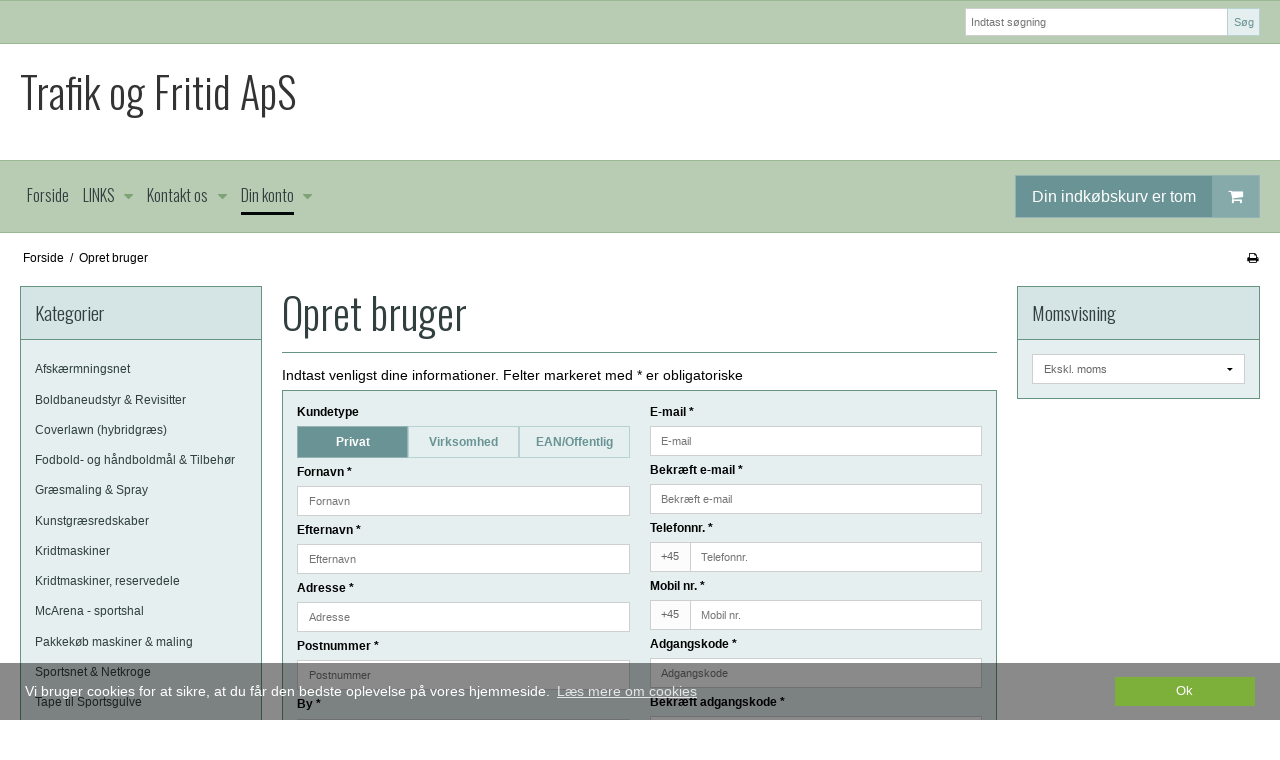

--- FILE ---
content_type: text/html; charset=utf-8
request_url: https://www.google.com/recaptcha/api2/anchor?ar=1&k=6LcBIiMaAAAAAP76TFWSHlO1DZU6n5x_yr4afHes&co=aHR0cHM6Ly90cmFmaWstZnJpdGlkLmRrOjQ0Mw..&hl=en&v=PoyoqOPhxBO7pBk68S4YbpHZ&size=normal&badge=inline&anchor-ms=20000&execute-ms=30000&cb=gql9mk7mh22p
body_size: 49483
content:
<!DOCTYPE HTML><html dir="ltr" lang="en"><head><meta http-equiv="Content-Type" content="text/html; charset=UTF-8">
<meta http-equiv="X-UA-Compatible" content="IE=edge">
<title>reCAPTCHA</title>
<style type="text/css">
/* cyrillic-ext */
@font-face {
  font-family: 'Roboto';
  font-style: normal;
  font-weight: 400;
  font-stretch: 100%;
  src: url(//fonts.gstatic.com/s/roboto/v48/KFO7CnqEu92Fr1ME7kSn66aGLdTylUAMa3GUBHMdazTgWw.woff2) format('woff2');
  unicode-range: U+0460-052F, U+1C80-1C8A, U+20B4, U+2DE0-2DFF, U+A640-A69F, U+FE2E-FE2F;
}
/* cyrillic */
@font-face {
  font-family: 'Roboto';
  font-style: normal;
  font-weight: 400;
  font-stretch: 100%;
  src: url(//fonts.gstatic.com/s/roboto/v48/KFO7CnqEu92Fr1ME7kSn66aGLdTylUAMa3iUBHMdazTgWw.woff2) format('woff2');
  unicode-range: U+0301, U+0400-045F, U+0490-0491, U+04B0-04B1, U+2116;
}
/* greek-ext */
@font-face {
  font-family: 'Roboto';
  font-style: normal;
  font-weight: 400;
  font-stretch: 100%;
  src: url(//fonts.gstatic.com/s/roboto/v48/KFO7CnqEu92Fr1ME7kSn66aGLdTylUAMa3CUBHMdazTgWw.woff2) format('woff2');
  unicode-range: U+1F00-1FFF;
}
/* greek */
@font-face {
  font-family: 'Roboto';
  font-style: normal;
  font-weight: 400;
  font-stretch: 100%;
  src: url(//fonts.gstatic.com/s/roboto/v48/KFO7CnqEu92Fr1ME7kSn66aGLdTylUAMa3-UBHMdazTgWw.woff2) format('woff2');
  unicode-range: U+0370-0377, U+037A-037F, U+0384-038A, U+038C, U+038E-03A1, U+03A3-03FF;
}
/* math */
@font-face {
  font-family: 'Roboto';
  font-style: normal;
  font-weight: 400;
  font-stretch: 100%;
  src: url(//fonts.gstatic.com/s/roboto/v48/KFO7CnqEu92Fr1ME7kSn66aGLdTylUAMawCUBHMdazTgWw.woff2) format('woff2');
  unicode-range: U+0302-0303, U+0305, U+0307-0308, U+0310, U+0312, U+0315, U+031A, U+0326-0327, U+032C, U+032F-0330, U+0332-0333, U+0338, U+033A, U+0346, U+034D, U+0391-03A1, U+03A3-03A9, U+03B1-03C9, U+03D1, U+03D5-03D6, U+03F0-03F1, U+03F4-03F5, U+2016-2017, U+2034-2038, U+203C, U+2040, U+2043, U+2047, U+2050, U+2057, U+205F, U+2070-2071, U+2074-208E, U+2090-209C, U+20D0-20DC, U+20E1, U+20E5-20EF, U+2100-2112, U+2114-2115, U+2117-2121, U+2123-214F, U+2190, U+2192, U+2194-21AE, U+21B0-21E5, U+21F1-21F2, U+21F4-2211, U+2213-2214, U+2216-22FF, U+2308-230B, U+2310, U+2319, U+231C-2321, U+2336-237A, U+237C, U+2395, U+239B-23B7, U+23D0, U+23DC-23E1, U+2474-2475, U+25AF, U+25B3, U+25B7, U+25BD, U+25C1, U+25CA, U+25CC, U+25FB, U+266D-266F, U+27C0-27FF, U+2900-2AFF, U+2B0E-2B11, U+2B30-2B4C, U+2BFE, U+3030, U+FF5B, U+FF5D, U+1D400-1D7FF, U+1EE00-1EEFF;
}
/* symbols */
@font-face {
  font-family: 'Roboto';
  font-style: normal;
  font-weight: 400;
  font-stretch: 100%;
  src: url(//fonts.gstatic.com/s/roboto/v48/KFO7CnqEu92Fr1ME7kSn66aGLdTylUAMaxKUBHMdazTgWw.woff2) format('woff2');
  unicode-range: U+0001-000C, U+000E-001F, U+007F-009F, U+20DD-20E0, U+20E2-20E4, U+2150-218F, U+2190, U+2192, U+2194-2199, U+21AF, U+21E6-21F0, U+21F3, U+2218-2219, U+2299, U+22C4-22C6, U+2300-243F, U+2440-244A, U+2460-24FF, U+25A0-27BF, U+2800-28FF, U+2921-2922, U+2981, U+29BF, U+29EB, U+2B00-2BFF, U+4DC0-4DFF, U+FFF9-FFFB, U+10140-1018E, U+10190-1019C, U+101A0, U+101D0-101FD, U+102E0-102FB, U+10E60-10E7E, U+1D2C0-1D2D3, U+1D2E0-1D37F, U+1F000-1F0FF, U+1F100-1F1AD, U+1F1E6-1F1FF, U+1F30D-1F30F, U+1F315, U+1F31C, U+1F31E, U+1F320-1F32C, U+1F336, U+1F378, U+1F37D, U+1F382, U+1F393-1F39F, U+1F3A7-1F3A8, U+1F3AC-1F3AF, U+1F3C2, U+1F3C4-1F3C6, U+1F3CA-1F3CE, U+1F3D4-1F3E0, U+1F3ED, U+1F3F1-1F3F3, U+1F3F5-1F3F7, U+1F408, U+1F415, U+1F41F, U+1F426, U+1F43F, U+1F441-1F442, U+1F444, U+1F446-1F449, U+1F44C-1F44E, U+1F453, U+1F46A, U+1F47D, U+1F4A3, U+1F4B0, U+1F4B3, U+1F4B9, U+1F4BB, U+1F4BF, U+1F4C8-1F4CB, U+1F4D6, U+1F4DA, U+1F4DF, U+1F4E3-1F4E6, U+1F4EA-1F4ED, U+1F4F7, U+1F4F9-1F4FB, U+1F4FD-1F4FE, U+1F503, U+1F507-1F50B, U+1F50D, U+1F512-1F513, U+1F53E-1F54A, U+1F54F-1F5FA, U+1F610, U+1F650-1F67F, U+1F687, U+1F68D, U+1F691, U+1F694, U+1F698, U+1F6AD, U+1F6B2, U+1F6B9-1F6BA, U+1F6BC, U+1F6C6-1F6CF, U+1F6D3-1F6D7, U+1F6E0-1F6EA, U+1F6F0-1F6F3, U+1F6F7-1F6FC, U+1F700-1F7FF, U+1F800-1F80B, U+1F810-1F847, U+1F850-1F859, U+1F860-1F887, U+1F890-1F8AD, U+1F8B0-1F8BB, U+1F8C0-1F8C1, U+1F900-1F90B, U+1F93B, U+1F946, U+1F984, U+1F996, U+1F9E9, U+1FA00-1FA6F, U+1FA70-1FA7C, U+1FA80-1FA89, U+1FA8F-1FAC6, U+1FACE-1FADC, U+1FADF-1FAE9, U+1FAF0-1FAF8, U+1FB00-1FBFF;
}
/* vietnamese */
@font-face {
  font-family: 'Roboto';
  font-style: normal;
  font-weight: 400;
  font-stretch: 100%;
  src: url(//fonts.gstatic.com/s/roboto/v48/KFO7CnqEu92Fr1ME7kSn66aGLdTylUAMa3OUBHMdazTgWw.woff2) format('woff2');
  unicode-range: U+0102-0103, U+0110-0111, U+0128-0129, U+0168-0169, U+01A0-01A1, U+01AF-01B0, U+0300-0301, U+0303-0304, U+0308-0309, U+0323, U+0329, U+1EA0-1EF9, U+20AB;
}
/* latin-ext */
@font-face {
  font-family: 'Roboto';
  font-style: normal;
  font-weight: 400;
  font-stretch: 100%;
  src: url(//fonts.gstatic.com/s/roboto/v48/KFO7CnqEu92Fr1ME7kSn66aGLdTylUAMa3KUBHMdazTgWw.woff2) format('woff2');
  unicode-range: U+0100-02BA, U+02BD-02C5, U+02C7-02CC, U+02CE-02D7, U+02DD-02FF, U+0304, U+0308, U+0329, U+1D00-1DBF, U+1E00-1E9F, U+1EF2-1EFF, U+2020, U+20A0-20AB, U+20AD-20C0, U+2113, U+2C60-2C7F, U+A720-A7FF;
}
/* latin */
@font-face {
  font-family: 'Roboto';
  font-style: normal;
  font-weight: 400;
  font-stretch: 100%;
  src: url(//fonts.gstatic.com/s/roboto/v48/KFO7CnqEu92Fr1ME7kSn66aGLdTylUAMa3yUBHMdazQ.woff2) format('woff2');
  unicode-range: U+0000-00FF, U+0131, U+0152-0153, U+02BB-02BC, U+02C6, U+02DA, U+02DC, U+0304, U+0308, U+0329, U+2000-206F, U+20AC, U+2122, U+2191, U+2193, U+2212, U+2215, U+FEFF, U+FFFD;
}
/* cyrillic-ext */
@font-face {
  font-family: 'Roboto';
  font-style: normal;
  font-weight: 500;
  font-stretch: 100%;
  src: url(//fonts.gstatic.com/s/roboto/v48/KFO7CnqEu92Fr1ME7kSn66aGLdTylUAMa3GUBHMdazTgWw.woff2) format('woff2');
  unicode-range: U+0460-052F, U+1C80-1C8A, U+20B4, U+2DE0-2DFF, U+A640-A69F, U+FE2E-FE2F;
}
/* cyrillic */
@font-face {
  font-family: 'Roboto';
  font-style: normal;
  font-weight: 500;
  font-stretch: 100%;
  src: url(//fonts.gstatic.com/s/roboto/v48/KFO7CnqEu92Fr1ME7kSn66aGLdTylUAMa3iUBHMdazTgWw.woff2) format('woff2');
  unicode-range: U+0301, U+0400-045F, U+0490-0491, U+04B0-04B1, U+2116;
}
/* greek-ext */
@font-face {
  font-family: 'Roboto';
  font-style: normal;
  font-weight: 500;
  font-stretch: 100%;
  src: url(//fonts.gstatic.com/s/roboto/v48/KFO7CnqEu92Fr1ME7kSn66aGLdTylUAMa3CUBHMdazTgWw.woff2) format('woff2');
  unicode-range: U+1F00-1FFF;
}
/* greek */
@font-face {
  font-family: 'Roboto';
  font-style: normal;
  font-weight: 500;
  font-stretch: 100%;
  src: url(//fonts.gstatic.com/s/roboto/v48/KFO7CnqEu92Fr1ME7kSn66aGLdTylUAMa3-UBHMdazTgWw.woff2) format('woff2');
  unicode-range: U+0370-0377, U+037A-037F, U+0384-038A, U+038C, U+038E-03A1, U+03A3-03FF;
}
/* math */
@font-face {
  font-family: 'Roboto';
  font-style: normal;
  font-weight: 500;
  font-stretch: 100%;
  src: url(//fonts.gstatic.com/s/roboto/v48/KFO7CnqEu92Fr1ME7kSn66aGLdTylUAMawCUBHMdazTgWw.woff2) format('woff2');
  unicode-range: U+0302-0303, U+0305, U+0307-0308, U+0310, U+0312, U+0315, U+031A, U+0326-0327, U+032C, U+032F-0330, U+0332-0333, U+0338, U+033A, U+0346, U+034D, U+0391-03A1, U+03A3-03A9, U+03B1-03C9, U+03D1, U+03D5-03D6, U+03F0-03F1, U+03F4-03F5, U+2016-2017, U+2034-2038, U+203C, U+2040, U+2043, U+2047, U+2050, U+2057, U+205F, U+2070-2071, U+2074-208E, U+2090-209C, U+20D0-20DC, U+20E1, U+20E5-20EF, U+2100-2112, U+2114-2115, U+2117-2121, U+2123-214F, U+2190, U+2192, U+2194-21AE, U+21B0-21E5, U+21F1-21F2, U+21F4-2211, U+2213-2214, U+2216-22FF, U+2308-230B, U+2310, U+2319, U+231C-2321, U+2336-237A, U+237C, U+2395, U+239B-23B7, U+23D0, U+23DC-23E1, U+2474-2475, U+25AF, U+25B3, U+25B7, U+25BD, U+25C1, U+25CA, U+25CC, U+25FB, U+266D-266F, U+27C0-27FF, U+2900-2AFF, U+2B0E-2B11, U+2B30-2B4C, U+2BFE, U+3030, U+FF5B, U+FF5D, U+1D400-1D7FF, U+1EE00-1EEFF;
}
/* symbols */
@font-face {
  font-family: 'Roboto';
  font-style: normal;
  font-weight: 500;
  font-stretch: 100%;
  src: url(//fonts.gstatic.com/s/roboto/v48/KFO7CnqEu92Fr1ME7kSn66aGLdTylUAMaxKUBHMdazTgWw.woff2) format('woff2');
  unicode-range: U+0001-000C, U+000E-001F, U+007F-009F, U+20DD-20E0, U+20E2-20E4, U+2150-218F, U+2190, U+2192, U+2194-2199, U+21AF, U+21E6-21F0, U+21F3, U+2218-2219, U+2299, U+22C4-22C6, U+2300-243F, U+2440-244A, U+2460-24FF, U+25A0-27BF, U+2800-28FF, U+2921-2922, U+2981, U+29BF, U+29EB, U+2B00-2BFF, U+4DC0-4DFF, U+FFF9-FFFB, U+10140-1018E, U+10190-1019C, U+101A0, U+101D0-101FD, U+102E0-102FB, U+10E60-10E7E, U+1D2C0-1D2D3, U+1D2E0-1D37F, U+1F000-1F0FF, U+1F100-1F1AD, U+1F1E6-1F1FF, U+1F30D-1F30F, U+1F315, U+1F31C, U+1F31E, U+1F320-1F32C, U+1F336, U+1F378, U+1F37D, U+1F382, U+1F393-1F39F, U+1F3A7-1F3A8, U+1F3AC-1F3AF, U+1F3C2, U+1F3C4-1F3C6, U+1F3CA-1F3CE, U+1F3D4-1F3E0, U+1F3ED, U+1F3F1-1F3F3, U+1F3F5-1F3F7, U+1F408, U+1F415, U+1F41F, U+1F426, U+1F43F, U+1F441-1F442, U+1F444, U+1F446-1F449, U+1F44C-1F44E, U+1F453, U+1F46A, U+1F47D, U+1F4A3, U+1F4B0, U+1F4B3, U+1F4B9, U+1F4BB, U+1F4BF, U+1F4C8-1F4CB, U+1F4D6, U+1F4DA, U+1F4DF, U+1F4E3-1F4E6, U+1F4EA-1F4ED, U+1F4F7, U+1F4F9-1F4FB, U+1F4FD-1F4FE, U+1F503, U+1F507-1F50B, U+1F50D, U+1F512-1F513, U+1F53E-1F54A, U+1F54F-1F5FA, U+1F610, U+1F650-1F67F, U+1F687, U+1F68D, U+1F691, U+1F694, U+1F698, U+1F6AD, U+1F6B2, U+1F6B9-1F6BA, U+1F6BC, U+1F6C6-1F6CF, U+1F6D3-1F6D7, U+1F6E0-1F6EA, U+1F6F0-1F6F3, U+1F6F7-1F6FC, U+1F700-1F7FF, U+1F800-1F80B, U+1F810-1F847, U+1F850-1F859, U+1F860-1F887, U+1F890-1F8AD, U+1F8B0-1F8BB, U+1F8C0-1F8C1, U+1F900-1F90B, U+1F93B, U+1F946, U+1F984, U+1F996, U+1F9E9, U+1FA00-1FA6F, U+1FA70-1FA7C, U+1FA80-1FA89, U+1FA8F-1FAC6, U+1FACE-1FADC, U+1FADF-1FAE9, U+1FAF0-1FAF8, U+1FB00-1FBFF;
}
/* vietnamese */
@font-face {
  font-family: 'Roboto';
  font-style: normal;
  font-weight: 500;
  font-stretch: 100%;
  src: url(//fonts.gstatic.com/s/roboto/v48/KFO7CnqEu92Fr1ME7kSn66aGLdTylUAMa3OUBHMdazTgWw.woff2) format('woff2');
  unicode-range: U+0102-0103, U+0110-0111, U+0128-0129, U+0168-0169, U+01A0-01A1, U+01AF-01B0, U+0300-0301, U+0303-0304, U+0308-0309, U+0323, U+0329, U+1EA0-1EF9, U+20AB;
}
/* latin-ext */
@font-face {
  font-family: 'Roboto';
  font-style: normal;
  font-weight: 500;
  font-stretch: 100%;
  src: url(//fonts.gstatic.com/s/roboto/v48/KFO7CnqEu92Fr1ME7kSn66aGLdTylUAMa3KUBHMdazTgWw.woff2) format('woff2');
  unicode-range: U+0100-02BA, U+02BD-02C5, U+02C7-02CC, U+02CE-02D7, U+02DD-02FF, U+0304, U+0308, U+0329, U+1D00-1DBF, U+1E00-1E9F, U+1EF2-1EFF, U+2020, U+20A0-20AB, U+20AD-20C0, U+2113, U+2C60-2C7F, U+A720-A7FF;
}
/* latin */
@font-face {
  font-family: 'Roboto';
  font-style: normal;
  font-weight: 500;
  font-stretch: 100%;
  src: url(//fonts.gstatic.com/s/roboto/v48/KFO7CnqEu92Fr1ME7kSn66aGLdTylUAMa3yUBHMdazQ.woff2) format('woff2');
  unicode-range: U+0000-00FF, U+0131, U+0152-0153, U+02BB-02BC, U+02C6, U+02DA, U+02DC, U+0304, U+0308, U+0329, U+2000-206F, U+20AC, U+2122, U+2191, U+2193, U+2212, U+2215, U+FEFF, U+FFFD;
}
/* cyrillic-ext */
@font-face {
  font-family: 'Roboto';
  font-style: normal;
  font-weight: 900;
  font-stretch: 100%;
  src: url(//fonts.gstatic.com/s/roboto/v48/KFO7CnqEu92Fr1ME7kSn66aGLdTylUAMa3GUBHMdazTgWw.woff2) format('woff2');
  unicode-range: U+0460-052F, U+1C80-1C8A, U+20B4, U+2DE0-2DFF, U+A640-A69F, U+FE2E-FE2F;
}
/* cyrillic */
@font-face {
  font-family: 'Roboto';
  font-style: normal;
  font-weight: 900;
  font-stretch: 100%;
  src: url(//fonts.gstatic.com/s/roboto/v48/KFO7CnqEu92Fr1ME7kSn66aGLdTylUAMa3iUBHMdazTgWw.woff2) format('woff2');
  unicode-range: U+0301, U+0400-045F, U+0490-0491, U+04B0-04B1, U+2116;
}
/* greek-ext */
@font-face {
  font-family: 'Roboto';
  font-style: normal;
  font-weight: 900;
  font-stretch: 100%;
  src: url(//fonts.gstatic.com/s/roboto/v48/KFO7CnqEu92Fr1ME7kSn66aGLdTylUAMa3CUBHMdazTgWw.woff2) format('woff2');
  unicode-range: U+1F00-1FFF;
}
/* greek */
@font-face {
  font-family: 'Roboto';
  font-style: normal;
  font-weight: 900;
  font-stretch: 100%;
  src: url(//fonts.gstatic.com/s/roboto/v48/KFO7CnqEu92Fr1ME7kSn66aGLdTylUAMa3-UBHMdazTgWw.woff2) format('woff2');
  unicode-range: U+0370-0377, U+037A-037F, U+0384-038A, U+038C, U+038E-03A1, U+03A3-03FF;
}
/* math */
@font-face {
  font-family: 'Roboto';
  font-style: normal;
  font-weight: 900;
  font-stretch: 100%;
  src: url(//fonts.gstatic.com/s/roboto/v48/KFO7CnqEu92Fr1ME7kSn66aGLdTylUAMawCUBHMdazTgWw.woff2) format('woff2');
  unicode-range: U+0302-0303, U+0305, U+0307-0308, U+0310, U+0312, U+0315, U+031A, U+0326-0327, U+032C, U+032F-0330, U+0332-0333, U+0338, U+033A, U+0346, U+034D, U+0391-03A1, U+03A3-03A9, U+03B1-03C9, U+03D1, U+03D5-03D6, U+03F0-03F1, U+03F4-03F5, U+2016-2017, U+2034-2038, U+203C, U+2040, U+2043, U+2047, U+2050, U+2057, U+205F, U+2070-2071, U+2074-208E, U+2090-209C, U+20D0-20DC, U+20E1, U+20E5-20EF, U+2100-2112, U+2114-2115, U+2117-2121, U+2123-214F, U+2190, U+2192, U+2194-21AE, U+21B0-21E5, U+21F1-21F2, U+21F4-2211, U+2213-2214, U+2216-22FF, U+2308-230B, U+2310, U+2319, U+231C-2321, U+2336-237A, U+237C, U+2395, U+239B-23B7, U+23D0, U+23DC-23E1, U+2474-2475, U+25AF, U+25B3, U+25B7, U+25BD, U+25C1, U+25CA, U+25CC, U+25FB, U+266D-266F, U+27C0-27FF, U+2900-2AFF, U+2B0E-2B11, U+2B30-2B4C, U+2BFE, U+3030, U+FF5B, U+FF5D, U+1D400-1D7FF, U+1EE00-1EEFF;
}
/* symbols */
@font-face {
  font-family: 'Roboto';
  font-style: normal;
  font-weight: 900;
  font-stretch: 100%;
  src: url(//fonts.gstatic.com/s/roboto/v48/KFO7CnqEu92Fr1ME7kSn66aGLdTylUAMaxKUBHMdazTgWw.woff2) format('woff2');
  unicode-range: U+0001-000C, U+000E-001F, U+007F-009F, U+20DD-20E0, U+20E2-20E4, U+2150-218F, U+2190, U+2192, U+2194-2199, U+21AF, U+21E6-21F0, U+21F3, U+2218-2219, U+2299, U+22C4-22C6, U+2300-243F, U+2440-244A, U+2460-24FF, U+25A0-27BF, U+2800-28FF, U+2921-2922, U+2981, U+29BF, U+29EB, U+2B00-2BFF, U+4DC0-4DFF, U+FFF9-FFFB, U+10140-1018E, U+10190-1019C, U+101A0, U+101D0-101FD, U+102E0-102FB, U+10E60-10E7E, U+1D2C0-1D2D3, U+1D2E0-1D37F, U+1F000-1F0FF, U+1F100-1F1AD, U+1F1E6-1F1FF, U+1F30D-1F30F, U+1F315, U+1F31C, U+1F31E, U+1F320-1F32C, U+1F336, U+1F378, U+1F37D, U+1F382, U+1F393-1F39F, U+1F3A7-1F3A8, U+1F3AC-1F3AF, U+1F3C2, U+1F3C4-1F3C6, U+1F3CA-1F3CE, U+1F3D4-1F3E0, U+1F3ED, U+1F3F1-1F3F3, U+1F3F5-1F3F7, U+1F408, U+1F415, U+1F41F, U+1F426, U+1F43F, U+1F441-1F442, U+1F444, U+1F446-1F449, U+1F44C-1F44E, U+1F453, U+1F46A, U+1F47D, U+1F4A3, U+1F4B0, U+1F4B3, U+1F4B9, U+1F4BB, U+1F4BF, U+1F4C8-1F4CB, U+1F4D6, U+1F4DA, U+1F4DF, U+1F4E3-1F4E6, U+1F4EA-1F4ED, U+1F4F7, U+1F4F9-1F4FB, U+1F4FD-1F4FE, U+1F503, U+1F507-1F50B, U+1F50D, U+1F512-1F513, U+1F53E-1F54A, U+1F54F-1F5FA, U+1F610, U+1F650-1F67F, U+1F687, U+1F68D, U+1F691, U+1F694, U+1F698, U+1F6AD, U+1F6B2, U+1F6B9-1F6BA, U+1F6BC, U+1F6C6-1F6CF, U+1F6D3-1F6D7, U+1F6E0-1F6EA, U+1F6F0-1F6F3, U+1F6F7-1F6FC, U+1F700-1F7FF, U+1F800-1F80B, U+1F810-1F847, U+1F850-1F859, U+1F860-1F887, U+1F890-1F8AD, U+1F8B0-1F8BB, U+1F8C0-1F8C1, U+1F900-1F90B, U+1F93B, U+1F946, U+1F984, U+1F996, U+1F9E9, U+1FA00-1FA6F, U+1FA70-1FA7C, U+1FA80-1FA89, U+1FA8F-1FAC6, U+1FACE-1FADC, U+1FADF-1FAE9, U+1FAF0-1FAF8, U+1FB00-1FBFF;
}
/* vietnamese */
@font-face {
  font-family: 'Roboto';
  font-style: normal;
  font-weight: 900;
  font-stretch: 100%;
  src: url(//fonts.gstatic.com/s/roboto/v48/KFO7CnqEu92Fr1ME7kSn66aGLdTylUAMa3OUBHMdazTgWw.woff2) format('woff2');
  unicode-range: U+0102-0103, U+0110-0111, U+0128-0129, U+0168-0169, U+01A0-01A1, U+01AF-01B0, U+0300-0301, U+0303-0304, U+0308-0309, U+0323, U+0329, U+1EA0-1EF9, U+20AB;
}
/* latin-ext */
@font-face {
  font-family: 'Roboto';
  font-style: normal;
  font-weight: 900;
  font-stretch: 100%;
  src: url(//fonts.gstatic.com/s/roboto/v48/KFO7CnqEu92Fr1ME7kSn66aGLdTylUAMa3KUBHMdazTgWw.woff2) format('woff2');
  unicode-range: U+0100-02BA, U+02BD-02C5, U+02C7-02CC, U+02CE-02D7, U+02DD-02FF, U+0304, U+0308, U+0329, U+1D00-1DBF, U+1E00-1E9F, U+1EF2-1EFF, U+2020, U+20A0-20AB, U+20AD-20C0, U+2113, U+2C60-2C7F, U+A720-A7FF;
}
/* latin */
@font-face {
  font-family: 'Roboto';
  font-style: normal;
  font-weight: 900;
  font-stretch: 100%;
  src: url(//fonts.gstatic.com/s/roboto/v48/KFO7CnqEu92Fr1ME7kSn66aGLdTylUAMa3yUBHMdazQ.woff2) format('woff2');
  unicode-range: U+0000-00FF, U+0131, U+0152-0153, U+02BB-02BC, U+02C6, U+02DA, U+02DC, U+0304, U+0308, U+0329, U+2000-206F, U+20AC, U+2122, U+2191, U+2193, U+2212, U+2215, U+FEFF, U+FFFD;
}

</style>
<link rel="stylesheet" type="text/css" href="https://www.gstatic.com/recaptcha/releases/PoyoqOPhxBO7pBk68S4YbpHZ/styles__ltr.css">
<script nonce="0v4DTEFmvecSeSz4mQwcRQ" type="text/javascript">window['__recaptcha_api'] = 'https://www.google.com/recaptcha/api2/';</script>
<script type="text/javascript" src="https://www.gstatic.com/recaptcha/releases/PoyoqOPhxBO7pBk68S4YbpHZ/recaptcha__en.js" nonce="0v4DTEFmvecSeSz4mQwcRQ">
      
    </script></head>
<body><div id="rc-anchor-alert" class="rc-anchor-alert"></div>
<input type="hidden" id="recaptcha-token" value="[base64]">
<script type="text/javascript" nonce="0v4DTEFmvecSeSz4mQwcRQ">
      recaptcha.anchor.Main.init("[\x22ainput\x22,[\x22bgdata\x22,\x22\x22,\[base64]/[base64]/[base64]/bmV3IHJbeF0oY1swXSk6RT09Mj9uZXcgclt4XShjWzBdLGNbMV0pOkU9PTM/bmV3IHJbeF0oY1swXSxjWzFdLGNbMl0pOkU9PTQ/[base64]/[base64]/[base64]/[base64]/[base64]/[base64]/[base64]/[base64]\x22,\[base64]\\u003d\x22,\x22esK1wqx6w5PCsX/CpMKTScKGY8O7woofJcOAw75DwpbDjMOUbWMcW8K+w5lBdMK9eEHDjcOjwrhjY8OHw4nCpiTCtgkwwoE0wqdHX8KYfMKwKxXDlXxyacKswrLDgcKBw6PDnMKUw4fDjxHClnjCjsKAwp/CgcKPw5PCpTbDlcKRBcKfZnfDrcOqwqPDi8O9w6/Cj8O7wokXY8K2wrdnQysSwrQhwq4TFcKqwoPDp1/Dn8K0w4jCj8OaLE9WwoMgwr/CrMKjwpwjCcKwOV7DscO3wpzCgMOfwoLCtiPDgwjCi8Oew5LDpMOywoUawqVjLsOPwpcowoxMS8Ohwq4OUMKpw4VZZMK7woF+w6hZw4/CjArDlgTCo2XChMOLKcKUw4FWwqzDvcOFI8OcCg0JFcK5ZDppfcOvEsKORsO6GcOCwpPDk2/DhsKGw6vCvDLDqB5majPCsSsKw7lZw5Inwo3CvxLDtR3DmsK9D8Okwplewr7DvsKFw53Dv2pPfsKvMcKHw7DCpsOxGTV2KVHCpW4AwrfDgHlcw7bCp1TCsHdBw4M/[base64]/wqohRFbCvcOHaBl7wrjDgMKpw5gqw4PCvi0lw6ImwrdkUl3DlAg6w7LDhMO/KcKew5BMHzdwMjnDscKDHnLClsOvEGd3wqTCo3Niw5XDisOrV8OLw5HCpsO0TGkiKMO3wrI/dcOVZnk3J8OMw4vCt8Ofw6XCiMKcLcKSwrgCAcKywrLChArDpcOwcHfDizMlwrtwwp7CosO+wqxCU3vDu8OjGAx+D1Z9wpLDtU1zw5XCocKHSsOPMHJpw4AXGcKhw7nCssOCwq/CqcOrf0R1JAZdK1kiwqbDuHpoYMOcwqMpwplvNcK3DsKxNsKzw6DDvsKfE8OrwpfCgsK+w74ew4Utw7Q4cMK5fjNWwoLDkMOGwpTCn8OYwovDgmPCvX/DlcOhwqFIwpzCu8KDQMKpwpZnXcOQw4DCohMCKsK8wqonw48fwpfDh8Khwr9uK8KbTsK2wqfDvTvCmlrDlWRwZyU8F1LCsMKMEMOIBXpAEHTDlCNDJD0Rw4QTY1nDohAOLiLCuDF7wqFgwppwA8Oif8OawqvDo8OpScK1w70jGg8necKfwoHDoMOywqhjw6M/w5zDicK5W8OqwqsoVcKowpI7w63CqsOmw5NcDMKVEcOjd8Ouw4xBw7pUw5FFw6TCuSsLw6fCm8K5w69VFMK4MC/CicKCTy/[base64]/woxLw57Di8K0LlV2QSFpAsK5w6vDmU4aw4ElTX7Dl8O3ScOTNsKhWi9RwrXDrxh2w6vChxjDrMOow5kpacO+w6ZRe8KURMK9w6Qhw6HDosKFZifCjMKHw6jDtcOlwp7Ck8Kvcxs/w5oMWG/DgMOrwqPDosK8wpnCi8Otwr/CrRvDsnBjworDlsKJMTJ8UwjDgQ5BwojCmMOXwqDDs2/[base64]/DoCjCiiQhCcOPwoFddMKJC8KjajZwAlhkw43DjcKEbU46f8K/[base64]/w7VBAsO/wqDDpRwYw4AresK/[base64]/[base64]/DgcOaOi1nwr3Ci2/ChRLDhkzCuRpuZcONMsKPwps/w4DDjjJqwqrCssKow7PCvgPCjCdiHijCtMOWw7giPWNCI8ODw6bDuBHCljB9WV/Dt8KKw77Ch8OTXsO0w4zCnw4hw6QbY2UefifClcOKYMKyw41Xw6/DjCPCgH3Dj2RSfsK+a1wOSAdTe8KTF8O8w7jDpAvChsKNw4BtwqPDsArCjcOxd8OPL8OOCTZoanoZw5Rob1rChMKaVywUw7rDrHBjRMO9WWHDghDDtkcAOcOLHTPDhsOCw5zCuCoJwo3DpVJ0AcOkAmYLY3LCocO9wrhrdzbCjMKrwoHCvcKHwqUpwrXDmsKCw6/Di0zCscKTw47DqGnCs8Oxw7TCoMOFJkvCssKBU8OFw5NuGcOgX8O2LMKPF34nwos4fcO/[base64]/wo1NPkbCiMO8w59qWxVrMcOCwpk4U8KNcMKmwpxnw5pAOwTCgU1BwqfCqsK0EWMgw6Mxwo4wU8Kfw7bCmm3DusOlecO4wozChRdycxLDg8Owwq3Cgm/DiEkJw5ZRPULCgcOCwqMjQcO3cMK2AEVow47DmUYjw49QZG7DtsO7AWVGwo8Kw5/DosOqw6ArwpzClMOlc8Kkw4goblhxEiBlY8OHIMOhwohEwrVaw7ZIOcOcYixMJzgfw4LDkTXDs8K9Cw4bd0IUw4HDvXJAYnBnB0rDrHzChAcHY3kswqrDjlDCpmwben5XRV8vOsKww5UwZFPCscKzwo86woEGasOwBsKuEjFIAsOVwqdfwp0Nw6/CrcOPYMOnFXnDgMOoKMK/w6DCjDpRw57DqmvCuDvCkcOIw6fDtcOjwqcmw6MZDgg/wqUiexlJwpPDvMOIEMKIw5TCs8K+wp0GHMKYSTF6wqUefsOEw58vw6N4UcKCw69Fw6APwr3Cl8OCWhPDvirClcOOw4vCt3N6AsOxw7DDtSNLL3XDv0lJw7EaKMO1w6ZAfl/DnMKsfAgxwpNyRsKOw5DDqcKUXMK4aMOqwqDCo8OkFlRDwqYtPcKjesOfw7fDjS3CmMK7w4HDrSFPLMKZCAvCuSUrw79MUVpdwp3CiX9vw5PCn8OQw6AwQMK8wo/DnMKeRcKWwqrDtcOmw6vCmhbDrSFTRkvCscKiVBkvwqXDp8OLw6x3wrnDrsKTw7bCiWcTYkMBwo0CwrTCuwQOw7A2w6kiw5bDg8KpWsKseMK8w4zCs8KWwp3CpWdiw7fChcO+eQAeFcKjORzDlQ/CjSzChsKkDcKTw7/[base64]/Dh0MPFsKlwrdzw4FUEmgSwpfDvRTDpMK4wr/CuCXDt8OCw6XDtMKJXnxXZEVLPHswMcOcw4rDt8Kzw6tsP1sAR8KzwpgmcW7Drk9cQ0bDuj5iMVMowqrDocKiByB1w6pbw5R8wr3CjWrDo8O5JXHDhMO1wqV6wosYw6Ukw5/[base64]/DsSB1K2zCgMOgfhdZWsKbISbCiVfCs8OsUlzCnCwRC3HDlRfCnsOTwp/[base64]/Cm8OwGgvDh8OwwobCjzXDiW5LwovChAZVwqjDohnCicKVw5RWw43DuMKBw7kZwr8gwoUIwrUzE8KcMsO0AlHDscKAO3UkX8KBwpEfw67DinnDrBFPw6DCrcOVwoJ9O8KLAlfDl8O5G8OyVTTCqnDDtMK3AC5LKj3DnMO/Z3TChMOEwojDtyDCkRnDhsK+woxOKWIpBMKYYFlLw5omw6ViVcKLw6RZVXvCgsONw5HDtMOCI8ObwoltfxPCj2HCsMKiTcKuw7PDnMK8wo3Cs8OjwrDDrk1owpQhekrCsSB7WEHDkQLCsMKKw5jDj3cQwrpSw40Ewr4xU8KIVcO/BSbDrsKYw7N/[base64]/[base64]/[base64]/Qx8Nw6FuNsKaJWvDjcKdW3jCoD/[base64]/DicK1w55cw4DDjEjDl1jCgiDCo2Nrw7zDqcO1w7kOf8Oiw7vCosK/w6kobcOqwoXCuMOmQMOnTcOYw5BPNw5Awq3Dq0fDucOfWsO7w4whw7FJGsOWLcKdwrAEwp8idwPCu0Baw4XCuDknw4M3ByfCu8Kzw47Ch1zCsh9oYcOlSg/CpcOfwr7Ck8O5wpvDs3gQJ8KHwqckcQfCvcOhwpsJHT0Dw6jCscKIM8Odw6UCNyTDs8Osw7oLw6p8E8Oew5XCvcKDwo/[base64]/DkDEKUsKlw5bCp8OJw602ZVPDiQnDscO/[base64]/Dp8Ohwo7Dhy0two7DpcOdw4Ebw63DssOGOsOMFj1fw4/Clw/[base64]/Clyhiw7rCocOmw4PDtUzCpMOdw5HDtl/CtTLCuz7DqMOBXWXDpjLDvsOvwp3CvcK2PsKNa8KxCsORPcO2w4nCocO0w5fCiEwBHicCEk5OaMKrJ8Otw5LDj8OawoRdwo/ConErFcKMTTBnI8OFSkBCwqVuw7B8b8KUVMOTV8OFcMOERMK5w40XJULDs8OIw5kZTcKTwoNTw7/Cm1LCgMO1w6nDiMKbw6nDhMO2w6EzwpRJYsKuwphLbR3DjMOpHcKiwokgwoPCrF3CrsKrw4PDuyLCjcKHbRMPw6LDnA09aT5SQEtqdj54w5LDgUdXGMO+Z8KVKyEVQ8Kyw7nDoWdad3DCoyFCT1l2CnHDjGjDmCDCpC/[base64]/[base64]/CvcKVw5DDi8OYBhAhHlI7w59AwpJww4p5wrBUAU3Cj3bDsTzCgWgqVsOSFA4Mw5IOw4LDs2/CsMOqwow7f8KpZ3/DvwnCosKwbX7Cu2bCjTc6bcO4eFF7ZHDDpsKGw7EEwpUZb8OYw6XCnl/[base64]/CjsKAwp/DuDFUVg92wojDlzVhSHg+O187esOywrDChz0Rwq/[base64]/[base64]/CksKjQ8KHwromw5DDq8OPw7ZMNT3Dk8Knw4ADGsOaIyvDksOfPRfCpQola8OWOWTDsgs3BsO/[base64]/CpxnCksK+wq/Ci8KDOR/[base64]/Cq8K3HDXDp8OJwpYkw4Zyw4zCnA42O8OAFXFoGxvDhcKRdxV/w4fDn8OaGMO/woTCpBYxXsKUR8KEwqTDjnQNAVPCmjBXYsKOOsKYw5h5eTXCscOmKwNufgZzHydGFcOgOGPDkRHDmUIvw4TDq1F0w4lywo3CiF3DvAJRLj/DhcOeRznDi1lHw6HDsT3Ci8OzbcK9LyJZw7HDnUPCsUkawpvCv8OVNMOvB8ODwq7Di8KsfQttHETCpcOHOTTDjcKzPMKocMOFZg3CqER7wqbDpX/[base64]/DjMOSwrl9b8KyTsKyw77Dg1jCrsKOwosFQ8K9YndWw4Evw6ReMMO+Bgwhw4sCGcKqQ8OfXlrCoF5RC8Ofck7Dphd9JsO0ScOOwpBWH8O9UsOyd8OIw4IyWQ0pbB3CiFnCgBPCmyBlK3PDt8KuwqvDk8OjIzPClDjCk8OCw5zCtCvDkcO3w6dlXS/CuVVkGnfChcKuKU9cw73ClsKgfgtMUcK1aEnDr8KLZEvDq8K4w5RVKWZVOsKRM8K3GiR4AQnDtVbCpwkpw6/DtcKJwqpmVTHCi0oAJcKXw53DrB/CoH/DmMKicMKvwpQEEMKvZXVvw6VHIsOYKBFKwpXDsUwSfGBUw5/Du0gqwooVwr4Vdn5RYMO6wqdLw7tAa8O1w5YzPsK/EsKdDRrDtcO9Zw9/w4LCjcOlIywDNW/DrMOsw69GBDI6wooSwoPDqMKaWMOPw40Ow43DinnDicKIwpzDpcKhXcOHWcO1w6PDhcKmeMKWZMKuwonDkT7DpEfCnE1JIwTDpMOfwpXDsTXCs8OOwotcw6XCt0cOw4fDvBIxZcKbVVfDn3/DvCvDvAPCk8KCw5cuUMKracOgIsKqPMOlwp7CgsKIwo9Hw5ZhwpxGe0vDvUHDlcKiWMOaw58qw7rDpFDDi8KaWGErZsOvNcKqI2/[base64]/Ct8Kew5JvQsOTUXg8w4o6dW3Dj8OJwpFkXMOlKiV6w5HCmF5iVVZ8PMOzwrvDglpOw5MZU8K3LMOVwo/DnmvCny/CmsK8SsOlEzHCn8OrwpvCnGU0w5B7w4cXDMKSwrshCSfCn00ydxhNUsK1wpbCpTpaQVsUw7fCuMKkTsOywqrCvmTDi2zDssOMwqoiWjRVw48DCMOxdcO4wo3DilBtJsOvwp56b8O6wonDgB/[base64]/w61JLG3Dql1hw6NjRAfCgijDi8OTdmd4fsKnNsKOwpHDi0xVw7PCnBDDmiLDhMOGwqEuf3/Cn8K6bAxRw7A8woQew7fCmcKZciBnwrbCjMKZw5wlVVvDssO2w7zCm2spw6HDisKsJzhZe8O5OMOrw5/ClB3Dt8OQwoPCh8OsB8OaacKQIsOzw5nCjmXDqjVawr/DqGphIj9Wwo8gZFMZw7fDkETDn8KKNcO9TcOkS8KUwqPCqMKwR8Oew7vCl8KNZcO8w7jDv8KLJWfDoivDvCfDkhRgKD0UwpHDjRzCusOIw6vCusOMwqptEsK2wrZAPzlDwqtdwoRSwqbDu2QUwoTCv0oBOcOXwojCrsKVSWHCicOwDMOmAMK/EBw6YEPCscKzWsK4wrcAw6PCkDJTw7kdw5nDgMKFbUsVbDUgw6DDkSPCikvCiHnDusOsE8KHw6TDgDzDsMKtGyLDuSstw61mGsO/woDDk8OXHMOBwqbCpsKhJGjCg2bDjhDCunDDqCouw4deYsOGXMKcw6YLU8KOw67CgMKOw7c5D3/[base64]/DqsOww58hw6UIcTYdRWDCsMKpBCTDqcOLZ8KwazbCj8KXw4DDkMOUFcOFw4JZVzELwrDDm8ODQHbCnMO6w4PCi8OhwpgOKsK6Z0cIf0F2P8OPdMKONsOLVDbDrz/DgMOsw4tqbAvDqcOLw7/[base64]/DncKiwovCp0TDrsOIJsKQw6DCnsKVUHbDkMKcwqLDigLCmkJHwo7DtQ8cw7x1byrDkMKCwpvDnVDDkkDCtMKrwql4w4kVw64mwocBwrjDmSgHVMOKdsO2w4fCnCVtw4Jywo8aC8Omwq/CowPCmcKaKsOVVsKkwqDDuGbDgwlawpbCssOAw7sCwo8ow5nCqMOKSCLDm0tPMXbCrinCoh3CuxViJRrCusK4GRJkwqTCtkbCoMO/IsKtHktpc8Onb8KFw5TCmF/CksKHGsOfw7/CusKpw7lYOxzCiMKJw71Nw6XDo8OdHMOBVcOJwqPDu8ODw4sWScOuZsKoYsOFwr0aw4R9WGNeWg3Cj8KOCUHDkMOhw5FjwrLDn8OMTCbDhAZ9wp/CjiggPmxbLMKpWMKGRilsw4PDqXZnw6XChwh+CcKMSyXDhMOqwq4IwrRVwrEJw77Ch8KLwonDq07ChBVLwqhwV8OESmHDgMOjLMOfPDHDgSE2wrfCkUTCqcOVw7nChBllRRPChcKFwp10KcKzw5Rawp/[base64]/CrMKlwp0Xwrw5RDrDpRcNDGHDgMKgFMOfJMOdw67DsygAJMOwwoYJwrvCpHhpIcOew6sew5DDv8Kkw50Bw5g+H1ESw4BzbxTCi8Oxw5A2w6HDhkMEwppAEC5WVQvCgkQ/wqrCpsKLaMKGFsOXUh7DuMKew6fDtsKiw694wpxtLCLCoGbDihNxwqjDkmQhdU/DsFlQYBwowpXDvsK/w7RUw7XCs8O2BsO4IMKjBsKqO0pawqrCgjjDnj/[base64]/[base64]/DmcOew7Mcwp5pM8OpbcKyDSjCqcKXw7l3c8Kkw5powrLCmy7DosOafRHCkX4xfwbCjsOiYsKpw61Pw53Dg8O/wp7Cm8K2O8Olwp0Sw5LChSvCp8Oowq/DmMKywoBGwo5/[base64]/[base64]/DssKNNixkw5Y9IcOcb8KqI3FiNcK5w6rDjV5owrokwqLDkWLCvwjCqGAIelPCgMOCwqXCmcK4ZlrCrsOsQRASR0Ylw4nCrcKDa8KJGx7CsMOkNyJrfhwpw4kWd8KOwrDCucO/wohpecOUYWtSwrnCriV+TsKPw7HChlcjFxBPw4bDhsOCBsO1w7TCnyhWB8KWaHnDgXLChmYqw6gOEcOaVsO+w4/Doz/DkHVECcOvwp06dsO3w6XCp8OOwqxmdnoFwqbChsOwTDZncA/ChzERTcObLMOeJ2EOw6/DrVnCpMKDVcOnB8K/BcOYF8KUC8Olw6BkwrhffTvDjlVBL2jDjCjDgBQPwpdsMgpxVxlVNxPCisKzN8OzIsKewoHDtzHCinvDtMOuwq/Dr0pmw7bCkMOrwpcIBMKqSMOtwqbCjSHCrwDDghALZMKyYVbDpSBAF8Kqw7Exw7ddOMKVbislw6nCmCNbbyZAw7/DkMK3eGzCiMOQwq7DrcOuw7UMG15rwrjCmMKcw74DEcOSw7zDlcKGC8K1w7DCh8KUwobCnm8+EsKSwpljw7h8ZMKUwofCncKqEC/[base64]/fcOBCMO1Ehkuwq4/w5klJMODwqdkQyPDrMKrMMK2RTLCmMKmwrjClSTCucKqw5pOw4kcwrN1w4PCk3YBPMKFfEF2CMKNwqF/[base64]/[base64]/[base64]/[base64]/wpvDt8KTcsOaFsOXwqQYwqA6KcKhCUtzw6XCuTFDw7bChRBAw63DhlrCtm8+w4jDtcOhwqNfAxfDmcOpw7wKL8OcBsKDw6AFKsOcE0k/RVbDp8KdbsOzFcOoEytzV8O9EsOGQQ5EGCzDpsOIw7JuZsOlXVNSPEpzw67Cg8OXSG/[base64]/DiMOOwr3CuFcKIil9QcKsP1rCpcK1bhnCj8Kcw4/DtMKTw4bCjcOnFMO7w4LDgcK5XMKldsOTwq8GVQzDv2ROb8Kuw6/[base64]/w6pDE0RCw5zCoXVawrXDq8OATcKjwobCuS3Dv1Ynw5zDkgBXaQNSEVnDqid9D8OLbQvDj8OewrhWZylBwrMEw781BkzCiMKeU2IUKm4YwpLCuMOxFyzCgXfDpTgsScOMc8KWwpg3wqbCicOTw5/DhsKFw4YzQMKVwrZWFMKyw67CqHHCs8OQwrrCr3lsw6vCj2jClyvCn8OwYiLCqEYRw7XCi1QGwpzDp8KNwoHDsA/CisOuwpZQwrrDjXrCicKbC14Tw5fDoGvDqMO3WcKcbMOsNxbCrkJvdMKnVMOALivCkcOYw6RpAnjDkEQVRsKGw4rDucKXBcOVHMOhNsK4w6zCokzDmwHDvsKgfsKGwoJjwobDmBB/U2PDoAnDoHVSVk1CwoPDnHzCm8OqNgrCu8KlZ8OGbsKJR17CpsK/wpHDtsKuVxzCiVPDvHQ3w7LCosKUw5rCt8K8wqwvUAjCpMOiwqV9KsOpw4DDjwvDuMOHwprDkENNSMOWwoccDsK/wq3DqnpzNXTDnEoYw5vDnMKZw7QrXjPDkCUpw6bCm1UhJmbDljxta8OGwrZnE8OyaTdbw7nCn8KEw5vDncOMw5fDrS/Dl8OiwpDCsGLDjcOZw4/[base64]/[base64]/DlsKJYsOOVGzDgD3CviPDpsOBw43CtsOswrjDsCsVwq/DtMKHBsO4w49Nf8OiL8K+w5kEXcKLwqteJMOew7/[base64]/Cj2XDjnPCisKDTcKZLF/CjMOWFwctesKTfhfCgcKuc8OOQMOIwrpATyPDhMKcP8OON8OHwojDtMKqwrbDu3HChX5HP8OzT0jDlMKCwqcnwqDCrsKiwqfClUovw4wQwoLCgl7Dgyl7IDVTGMOQw5rCi8O2CcKWV8OTRMOWMnt1dyFDJ8KbwrRtegbDpcO+wqfCoEsmw6nCsXdbKsKkTD/Du8KCw6nDkMOBVQ9POsKiUyrCmiM2w67Cn8Kob8Oyw53DqUHClDTDp2XDvCbCu8Oaw5vDhMK/w54PwpDDj0PDo8K5ICZbw74HwqnDnsOgwrnCm8OywoFowr/[base64]/DmXXDrT7CssOOO8OoF2/DgCN1AsORZFMGw4rCi8Kicx/DicONw4V6EnHDicKRw4LCmMOhw6J8QU/[base64]/[base64]/DpUXDvMOMwpMfUMOHEBnCiEgRdyzDk8KJLsK8w5dQXXXCq1oXVsKbw7vCrMKfw67CqcKawq3CjcOwKQ/CpMKGcsK+wo3CgiNPE8O8w6TCncKDwofCklzChcOFOS53dsOGSMKvagcxTsOYJlzDkcO6K1cVw4MxJ2lzwo/CncO4wprDr8OGHzZ+wqFPwpQ7w5rDuwELwoNEwpvCpsOKSMKLw5HClxzCv8KAIgEmXsKKw7fCoVQFIwfDtXrCogNIwr/DosKzXArDlEk4L8OewoDDshLDhsO2wrsewoNVF1UoCHBKwojCjsKJwqthFWPDuUDDv8OkwrTCjADDisOwLwLDjMK3HcKpFcK1wr7CgSjCvsKbw6PCvAjDrcO9w6zDmsO7w7pgw5spQMOzaibDmsKYw4bCrEfCv8OGwrjDkSYHDcOyw7PDlhDCon/CksOvIEnDqTjCscOaQX/CvmUsecK+wrrDgE4fUg7Ci8Kkw5oXaHsZwqjDtxvDqWxxDltLwovCiyw/[base64]/CtMKVdMOofT0yH8OBw6F/[base64]/ClcKewrfCsj0Xw5xGw6PCmizCt8KuwoRjYMOiwpHDk8OPV1jCsDFBwojCuk8ZW8KZwpo+YH3DjMKTelbCtMOlfMKGSsKVNsKMekTCrcOLw5/CocK4w53DuChHw4E7w7ZhwrdIf8KqwrN0AX/[base64]/Du8KXPV4bw6rDhDAWJlwSw7/CmsOfNcO2wpjCvsK3wrfDq8Kyw7ouwpVcKgJ4SMOVwqbDvA9tw5LDq8KWP8Kew4rDmsKIwo/DrMO2wo7DpsKqwrnCvzvDk2PCkMKRwoJ8X8KqwpsoOEXDkxQFYhDDucOiUcKXTsOpw6/DiDdhRcKxLzbCjcKzRMKlwo5Hwodwwol7PcKKwoIBX8O/fA1Twq1Zw7PDnD/DpUtrH2LCn3/DgjRMw7EiwqjCinkSw6jDhcKlw744B0bDq2zDrMOoHWLDrsO1wqY5MsOGwpTDomYzw5s+wpLCocOuw6gtw6ZXIHzCtCoQw6YjwqzDnMOqWWXCgkJGCwPDusKwwpEKw6nDgQ3DuMOBwq7CmcKdIgQ3wp9Dw7h/PsOgXMKAw6PCocOlw6bClcOXw6cORn7Cul9oMW0Aw4FLIcK9w5VFwqhBwqvDiMO3d8OPX2/CnmrDph/DvsO7N21Uw7LDs8OIc2DDmURawpbDssK9w6LDhmEJwrQQAm/CqcOFwqlbwq1cwqU1worCoQzDuMOzVijDnlAkRz7Dr8OXw73ChcOcSkZ4w7zDjsObwrtsw61Ew4xVGCfDukfDssOWwqfDrsK0w6cjw5DCt1TCqihnw7zCnMKHdWJjw5Iww6nCjjEtcsORccOWV8OPbsOfwrrDumbDiMOsw6DDg3gTN8O8AcOPG0vDuhd/Q8K6YMK/wrfDpG8BfgnDvMK1wqXDpcKTwp9UCQLDgQHCvw5cDGhkw5tOR8OMw7jDucOnwrjCg8OAw7nChMK9OcK+w78RKcKkIxE6QkfCpcOpw6ciwp8Awp4eZ8OiwqrDnQFgwooja2lxwrxUw71gEMKJSMOuw63CicOPw5kOw53CpMOywo7CrcKFYgzCoV/Dmj1gLBhNWV/CkcOaI8KtUsKVHMOBFMOufsOCGsOww5LDhQYsTMOAXEguw4PCs0HCocOmwrfCsh/DpEsnw4UPwqHCuUMMwr/CtMKjwrHCsEXCgmzDtxjDhVZBw4vDgVEJBsOwURHCjsKzBMKfw7DCjz8RWsKnC2DCjkzChjtkw6d/w6TCpwXDmVPDlU7CnG5TUMOnEsKEfMOSfSXCksO8wqt6woXDo8O/worDocOVwpXCg8O4w6vDj8Oxw58zR3tdc1nDscK9BWN6wqM/[base64]/CiMOOwoHCgsKywoYEwqhQwp5YZxhyw5EmwpsJwoLDliHCt05pLzMtwpHDlzB1w4DDi8OXw6nDli8UJMK/w7suw6zCqcOxYsORbgnCnyLCm2/CqRwYw5Jaw6LDpzRGUcOqd8KifMK3w4sIMXxhGSXDmcOXUnoLwovCs0rCmD7DjMOYY8O0wq9xwoxXw5N6w7/[base64]/DssKreETDvQUnFEnDncO6wonCjcK0ZcObIVJwwrotw4zCj8Orw6bDmi0ZcHhqGDBEw4NLwqwNw7kiYcKnwrZKwqkuwq3CuMOcE8KZHG1ufT/DnMORw7AbKMKnwrMoTMKWwpVJC8O5G8OebcOZCMK8wrjDozDDuMKrdkxcRsODw69SwqfDqGVUR8KNwpFJZELDnHk+BDpJYjzCisOhwr/CqmfDm8K5w71Awpgbwp55d8OhwqIvw4IVw43DinxEC8KVw748w7V/[base64]/[base64]/Cnyg4w6cRP8K1HcO7S8K3XcKcSgfCqT1JUCpDwqrCgsOLR8OeIC/Dr8K2YcOWw6Z7wr/Ch3nCgcO7wrXCrB3CgsK2wp/DlxrDuGTCi8Oww7DDocKcMMOzC8KEw6RRF8KQwp8kw4HCs8KaeMOSwprDkV9ww7/Dnxciwpoow7rDlUtwwo7Dl8O9w4h2DsOsf8ObUB3CgS5vCHsVPcKqdsK5w7dYJxDCk0/CiGXDj8K4wp/Dlyxbw5rDsE3CkiHCm8KHS8OracK6wpvDgcORdMOdw6HCtsKKcMKBw4dtw6UUGMK0JMKsecOBw6QRd0rCuMOmw7LDm2JXAkHCkcOGfsOQwptZG8K7w57Di8K/wrrCs8KMwofCtAnCg8KMQsKFBcKBdcOxwoYQP8OKwpsow5tiw5g9ekXDnMK7Q8O/[base64]/ScKFZXsDwowUw77DjsODNMOuwrAxw58reMKiw4YqcBR8esKrcsK2w4jDhcK0G8O/YDzCjysiMBsgZjRpwr/Cp8OnD8KgO8Opw7DDiDfCnyzCrSR/wrhnw4fCuGlYAE5HUMOSCQNow6XDkQHCtcKswrpPwqnCqsOEw4fCr8OIwqg4wofDtg1aw4vDh8O5w53CusOewr/CqicIwoV4w6vDicOLwrHDukDClsKAw7pKDAceGUfDm35NZDHDvRnDuTl8RcKSwrHDmlPClBtuIcKcw4JrAcKeOibCmsKew6FVAsOgdVHDtsKmwpTDqMOOw5HCoQjCtQ5FdD50wqTDqcOgB8KKbk9CHcOBw6tmwoHDqsOSwq/DosKtwqvDlcOTIGPCnVQnwrxRw5fDgcOcPUfDujsRwrEHwp7CjMOOwpDDnwAcwpnCkkgGwo5XVELDlsKywr7ClMOuIWRBVUgQwo3CrMOOZUXCuSgOw4rCvUAfwqTDlcO+O1HCmxbDsV/[base64]/[base64]/[base64]/[base64]/Cu8K6w4/Cs8O7IBAAHsK7VVNFwowOw6XDmcOXwrbCjUbCpkwtw7d1NMK3NsOLRcKjwq9kw6rDmUcLw6Rkw4bCg8Krw6g2w4NHwqbDmsKKaA8uwpFDMsKGRMOSXMOxUijDtS0hUsOzwqjCncOiwr8Ewr0IwpFCwohgwr0rcV/[base64]/wpgwwpovbn3Ci2/[base64]/CqntFw7fCrQ7DvWd4wo/DmHrDjMOwe27ChsK9woNydcKRFDk3AMK4w59mw5/DqcKgw4TCqTMjd8O2w7DDicKIwq5Zw6UtRsKfY0jDiV3DksKPwpfCn8K6woldwrnDoXbCnQLCiMKiw5VERXVAWFXCknjCpwDCrMO5woXDrsOUDMOGS8OxwosjG8KTwoJnw6xnwrhuwqNqA8OTwoTCjCPCvMKKc2U3BMKbwpTDlHJRwrtIacKOOMOhL2/Chnp2c1XCuC08w7ggWcOtPsKdwrbCqmjDgCnDqsKuSsO2wq7CmUDCqVPCpU7CpjdhJ8K9wrzCpA0twqNNw4jCgltEWFhpKRM7w5/DjgLCmcKEXFTCssKdGx1hw6ElwpNSw5x2wr/DvQoywqbDhBzDncOmJUvCtwUdwq/DlDEgPVHCpTgpaMORaV/Dg1Iqw4zCq8KLwpkHbVPCkEcMGMKhCMORwqfDmwvChQTDrMO6RsKwwp/Cg8O0w7R8HlzDvcKkWcKMw49fN8Ojw6Q9wrHCtcKGFcOMw5MJw5NiPMObdFfCjsOVwo5Pw5rDvsK1w7PChMOIEA7DoMKSPhbCm1PCqU/DlsKsw7UxVMOCWH1YdQl9HHIzw5PCuR4Gw6rDsn/DqMO6wocfw5TCryw0KRrCu0Y4FkvDnTE0w7EgByzCsMOywrbCsRFZw41rw5rCncKxw57Cr1nCrcKVwoY7wpPDuMOGPcK9dzEKwpxsAsK1RMOIHThvLcKhwrvCiUrDnEx0wodWLcK/[base64]/[base64]/Do8OQXsOJVGfDvkPCuFrDsCvCmcOqJiRIwqVbw7/[base64]/wp3ColdlYMKtwpvCqsOFS2U\\u003d\x22],null,[\x22conf\x22,null,\x226LcBIiMaAAAAAP76TFWSHlO1DZU6n5x_yr4afHes\x22,0,null,null,null,1,[16,21,125,63,73,95,87,41,43,42,83,102,105,109,121],[1017145,159],0,null,null,null,null,0,null,0,1,700,1,null,0,\[base64]/76lBhnEnQkZnOKMAhk\\u003d\x22,0,0,null,null,1,null,0,0,null,null,null,0],\x22https://trafik-fritid.dk:443\x22,null,[1,1,3],null,null,null,0,3600,[\x22https://www.google.com/intl/en/policies/privacy/\x22,\x22https://www.google.com/intl/en/policies/terms/\x22],\x22Xr/ecYsN5xrTCJOIA+EOV0tCLp1QuAxuteFhZtuaqio\\u003d\x22,0,0,null,1,1768920034758,0,0,[1,226,35,118,93],null,[126,191,190],\x22RC-mIndq13Ql_P8lg\x22,null,null,null,null,null,\x220dAFcWeA5z6-1KV84eOjatRXK1O07jfcPSeshS_CrqBPad2mUGg92NKm2dKLRht-hv3YQ66eyd25cZcHMZiAhIlk6wRmsUajrHMg\x22,1769002834821]");
    </script></body></html>

--- FILE ---
content_type: text/css
request_url: https://shop17860.sfstatic.io/upload_dir/templates/template001_1/assets/css/theme.css?v=20200805100719
body_size: 4938
content:
/*
* This file is generated dynamically by the system. Avoid editing this file manually
*/
@import url("https://fonts.googleapis.com/css?family=Oswald:300,700");/* Add a border to the thumbnails. */html{color:#030303;}h1,.h1,h2,.h2,h3,.h3,h4,.h4,h5,.h5,h6,.h6{color:#313f3f;}a:visited,a{color:#313f3f;}a:visited h1,a h1,a:visited .h1,a .h1,a:visited h2,a h2,a:visited .h2,a .h2,a:visited h3,a h3,a:visited .h3,a .h3,a:visited h4,a h4,a:visited .h4,a .h4,a:visited h5,a h5,a:visited .h5,a .h5,a:visited h6,a h6,a:visited .h6,a .h6,h1 a:visited,h1 a,.h1 a:visited,.h1 a,h2 a:visited,h2 a,.h2 a:visited,.h2 a,h3 a:visited,h3 a,.h3 a:visited,.h3 a,h4 a:visited,h4 a,.h4 a:visited,.h4 a,h5 a:visited,h5 a,.h5 a:visited,.h5 a,h6 a:visited,h6 a,.h6 a:visited,.h6 a,a:visited h1,a h1,.h1 a:visited,.h1 a,a:visited h2,a h2,a:visited .h2,a .h2,a:visited h3,a h3,a:visited .h3,a .h3,a:visited h4,a h4,a:visited .h4,a .h4,a:visited h5,a h5,a:visited .h5,a .h5,a:visited h6,a h6,a:visited .h6,a .h6{color:#313f3f;text-decoration:none;}a:hover{text-decoration:none;color:#475c5c;}a:focus{outline:thin dotted;}a a:hover,a a:active{outline:none;}s,del{color:#292929;}small{color:#292929;}mark,.mark{color:#fff;background-color:#313f3f;border-radius:0;}hr{border-color:#679481;}.form-input,.form-label.input-group-main{-webkit-border-radius:0;-moz-border-radius:0;-ms-border-radius:0;border-radius:0;border-color:#cfcfcf !important;background-color:#fff;color:#656764;-webkit-box-shadow:inset 0 1px 5px rgba(0, 0, 0, .1) 0px 5px #333 ;-moz-box-shadow:inset 0 1px 5px rgba(0, 0, 0, .1) 0px 5px #333 ;box-shadow:inset 0 1px 5px rgba(0, 0, 0, .1) 0px 5px #333 ;}.form-input:hover,.form-label.input-group-main:hover{background-color:#fcfcfc;}.form-input:focus,.form-label.input-group-main:focus{-webkit-box-shadow:0 0 4px 1px rgba(190, 234, 255, .75) inset 0 1px 5px rgba(0, 0, 0, .1) 5px #333 ;-moz-box-shadow:0 0 4px 1px rgba(190, 234, 255, .75) inset 0 1px 5px rgba(0, 0, 0, .1) 5px #333 ;box-shadow:0 0 4px 1px rgba(190, 234, 255, .75) inset 0 1px 5px rgba(0, 0, 0, .1) 5px #333 ;}.form-input.is-disabled,.form-label.input-group-main.is-disabled,.form-input:disabled,.form-label.input-group-main:disabled{color:#b2b3b1;background-color:#fcfcfc;}.form-select option:disabled{color:#292929;}.input-group-image img,.input-group-main,.input-group-addon{border-color:#cfcfcf !important;}.input-group:hover .input-group-image img,.input-group-image .input-group:hover img,.input-group:hover .input-group-main,.input-group:hover .input-group-addon,.input-group:focus .input-group-image img,.input-group-image .input-group:focus img,.input-group:focus .input-group-main,.input-group:focus .input-group-addon{background-color:#fcfcfc;}.input-group-image > img{-webkit-border-radius:0;-moz-border-radius:0;-ms-border-radius:0;border-radius:0;}.input-group-addon{-webkit-border-radius:0;-moz-border-radius:0;-ms-border-radius:0;border-radius:0;color:#656764;background-color:#fcfcfc;}.input-group .input-group-addon:first-child,.input-group .input-group-main:first-child{border-top-right-radius:0;border-bottom-right-radius:0;border-right:0;}.input-group .input-group-addon:not(:first-child):not(:last-child),.input-group .input-group-main:not(:first-child):not(:last-child){border-right:0;-webkit-border-radius:0;-moz-border-radius:0;-ms-border-radius:0;border-radius:0;}.input-group .input-group-addon:last-child,.input-group .input-group-main:last-child{border-top-left-radius:0;border-bottom-left-radius:0;}.input-group .input-group-button:first-child > .button{border-top-right-radius:0;border-bottom-right-radius:0;border-right:0;margin-right:-1px;}.input-group .input-group-button:not(:first-child):not(:last-child) > .button{border-right:0;margin-left:-1px;-webkit-border-radius:0;-moz-border-radius:0;-ms-border-radius:0;border-radius:0;}.input-group .input-group-button:last-child > .button{border-top-left-radius:0;border-bottom-left-radius:0;margin-left:-1px;}.input-group .input-group-image:first-child > img{border-top-right-radius:0;border-bottom-right-radius:0;border-right:0;margin-right:-1px;}.input-group .input-group-image:not(:first-child):not(:last-child) > img{border-right:0;margin-left:-1px;-webkit-border-radius:0;-moz-border-radius:0;-ms-border-radius:0;border-radius:0;}.input-group .input-group-image:last-child > img{border-top-left-radius:0;border-bottom-left-radius:0;margin-left:-1px;}.badge{-webkit-border-radius:0;-moz-border-radius:0;-ms-border-radius:0;border-radius:0;}.badge.badge-clean{background-color:transparent;color:#030303;}.badge.badge-info{background-color:#ededeb;border-color:#d5d5d0;color:#79792d;}.badge.badge-info a{color:#79792d;font-weight:bold;text-decoration:underline;}.badge.badge-succes{background-color:#699394;border-color:#86a9aa;color:#0f2122;}.badge.badge-succes a{color:#0f2122;font-weight:bold;text-decoration:underline;}.badge.badge-warning{background-color:#4e797a;border-color:#629899;color:#cacaca;}.badge.badge-warning a{color:#cacaca;font-weight:bold;text-decoration:underline;}.badge.badge-danger{background-color:#ab7f85;border-color:#bf9ea2;color:#421c21;}.badge.badge-danger a{color:#421c21;font-weight:bold;text-decoration:underline;}.button,.button-text,.button-group,.button-default,.button-primary{-webkit-border-radius:0;-moz-border-radius:0;-ms-border-radius:0;border-radius:0;}.button-group{border-color:#679481;}.button-group > li .button{-webkit-border-radius:0;-moz-border-radius:0;-ms-border-radius:0;border-radius:0;}.button-group > li:first-child > .button{border-top-left-radius:0;border-bottom-left-radius:0;}.button-group > li:last-child > .button{border-top-right-radius:0;border-bottom-right-radius:0;}.button,.button:visited{border-color:#b6d2d2;color:#699394;background-color:#e5efef;}.button:hover,.button:visited:hover,.button:focus,.button:visited:focus{color:#699394;background-color:#d5e5e5;}.button:active,.button:visited:active{color:#699394;-webkit-box-shadow:inset 0 2px 3px rgba(0, 0, 0, .15) 0px 5px #333 ;-moz-box-shadow:inset 0 2px 3px rgba(0, 0, 0, .15) 0px 5px #333 ;box-shadow:inset 0 2px 3px rgba(0, 0, 0, .15) 0px 5px #333 ;}.button.is-disabled,.button:visited.is-disabled,.button:disabled,.button:visited:disabled{color:#7f7f7f !important;border-color:#eaeaea;background-color:#eaeaea;}.button.button-icon > .fa{color:#699394;background-color:#c5dcdc;}.button.button-icon:active > .fa{-webkit-box-shadow:inset 0 2px 3px rgba(0, 0, 0, .15) 0px 5px #333 ;-moz-box-shadow:inset 0 2px 3px rgba(0, 0, 0, .15) 0px 5px #333 ;box-shadow:inset 0 2px 3px rgba(0, 0, 0, .15) 0px 5px #333 ;}.button.button-icon:hover > .fa,.button.button-icon:focus > .fa{background-color:#a6c8c8;color:#699394;}.button.button-icon.is-disabled,.button.button-icon:disabled{border-color:#eaeaea;}.button.button-icon.is-disabled > .fa,.button.button-icon:disabled > .fa{background-color:#eaeaea !important;}.button.button-icon > .fa{-webkit-border-radius:0;-moz-border-radius:0;-ms-border-radius:0;border-radius:0;border-bottom-left-radius:0;border-top-left-radius:0;border-top-right-radius:0;border-bottom-right-radius:0;}.button.button-icon.right > .fa{-webkit-border-radius:0;-moz-border-radius:0;-ms-border-radius:0;border-radius:0;border-top-left-radius:0;border-bottom-left-radius:0;border-top-right-radius:0;border-bottom-right-radius:0;}.button-primary,.button-primary:visited{border-color:#95b3b4;color:#fff;background-color:#699394;}.button-primary:hover,.button-primary:visited:hover,.button-primary:focus,.button-primary:visited:focus{color:#fff;background-color:#789e9f;}.button-primary:active,.button-primary:visited:active{color:#fff;-webkit-box-shadow:inset 0 2px 3px rgba(0, 0, 0, .15) 0px 5px #333 ;-moz-box-shadow:inset 0 2px 3px rgba(0, 0, 0, .15) 0px 5px #333 ;box-shadow:inset 0 2px 3px rgba(0, 0, 0, .15) 0px 5px #333 ;}.button-primary.is-disabled,.button-primary:visited.is-disabled,.button-primary:disabled,.button-primary:visited:disabled{color:#fff !important;border-color:#7f7f7f;background-color:#7f7f7f;}.button-primary.button-icon > .fa{color:#fff;background-color:#86a9aa;}.button-primary.button-icon:active > .fa{-webkit-box-shadow:inset 0 2px 3px rgba(0, 0, 0, .15) 0px 5px #333 ;-moz-box-shadow:inset 0 2px 3px rgba(0, 0, 0, .15) 0px 5px #333 ;box-shadow:inset 0 2px 3px rgba(0, 0, 0, .15) 0px 5px #333 ;}.button-primary.button-icon:hover > .fa,.button-primary.button-icon:focus > .fa{background-color:#a4bebf;color:#fff;}.button-primary.button-icon.is-disabled,.button-primary.button-icon:disabled{border-color:#7f7f7f;}.button-primary.button-icon.is-disabled > .fa,.button-primary.button-icon:disabled > .fa{background-color:#7f7f7f !important;}.button-text,.button-text:visited{color:#313f3f;text-decoration:none;background-color:transparent;}.button-text:hover,.button-text:visited:hover,.button-text:focus,.button-text:visited:focus{color:#3c4d4d;background-color:transparent;text-decoration:underline;-webkit-box-shadow:none 0px 5px #333 ;-moz-box-shadow:none 0px 5px #333 ;box-shadow:none 0px 5px #333 ;}.button-text:active,.button-text:visited:active{color:#475c5c;}.symbol.symbol-button{color:#505050;}.symbol.symbol-button:hover{color:#030303;}.panel-success{background-color:#699394;border-color:#86a9aa;color:#0f2122;}.panel-success h1,.panel-success h2,.panel-success h3,.panel-success h4,.panel-success h5,.panel-success h6,.panel-success .h1,.panel-success .h2,.panel-success .h3,.panel-success .h4,.panel-success .h5,.panel-success .h6{color:#0f2122;}.panel-success .panel-footer,.panel-success .panel-heading{border-color:#86a9aa;}.panel-success a{color:#0f2122;font-weight:bold;text-decoration:underline;}.panel-warning{background-color:#4e797a;border-color:#629899;color:#cacaca;}.panel-warning h1,.panel-warning h2,.panel-warning h3,.panel-warning h4,.panel-warning h5,.panel-warning h6,.panel-warning .h1,.panel-warning .h2,.panel-warning .h3,.panel-warning .h4,.panel-warning .h5,.panel-warning .h6{color:#cacaca;}.panel-warning .panel-footer,.panel-warning .panel-heading{border-color:#629899;}.panel-warning a{color:#cacaca;font-weight:bold;text-decoration:underline;}.panel-danger{background-color:#ab7f85;border-color:#bf9ea2;color:#421c21;}.panel-danger h1,.panel-danger h2,.panel-danger h3,.panel-danger h4,.panel-danger h5,.panel-danger h6,.panel-danger .h1,.panel-danger .h2,.panel-danger .h3,.panel-danger .h4,.panel-danger .h5,.panel-danger .h6{color:#421c21;}.panel-danger .panel-footer,.panel-danger .panel-heading{border-color:#bf9ea2;}.panel-danger a{color:#421c21;font-weight:bold;text-decoration:underline;}.panel-default{border-color:transparent;color:#030303;background-color:transparent;}.panel-default .panel-heading,.panel-default .panel-footer{border-color:transparent;}.panel-border{border-color:#679481;color:#030303;background-color:#e5efef;}.panel-border .panel-footer,.panel-border .panel-heading{background-color:#d5e5e5;border-color:#679481;}.panel-border .t-striped > li:nth-child(odd){background-color:#c5dcdc;}.panel-border .panel-heading,.panel-border .panel-footer{border-color:#679481;}.panel-info{background-color:#ededeb;border-color:#d5d5d0;color:#79792d;}.panel-info h1,.panel-info h2,.panel-info h3,.panel-info h4,.panel-info h5,.panel-info h6,.panel-info .h1,.panel-info .h2,.panel-info .h3,.panel-info .h4,.panel-info .h5,.panel-info .h6{color:#79792d;}.panel-info .panel-footer,.panel-info .panel-heading{border-color:#d5d5d0;}.panel-info a{color:#79792d;font-weight:bold;text-decoration:underline;}.panel-rounded{-webkit-border-radius:0;-moz-border-radius:0;-ms-border-radius:0;border-radius:0;}.nav-default li a,.nav .dropdown-menu li a,.nav .dropdown-stripped li a,.nav-menu li a{color:#313f3f;}.nav-default li a:hover,.nav .dropdown-menu li a:hover,.nav .dropdown-stripped li a:hover,.nav-menu li a:hover{color:#526a6a;}.nav-default li.active > a,.nav .dropdown-menu li.active > a,.nav .dropdown-stripped li.active > a,.nav-menu li.active > a{color:#040606;}.nav-default > li > a,.nav .dropdown-menu > li > a,.nav .dropdown-stripped > li > a,.nav-menu > li > a{border-color:transparent !important;}.nav-pills > li > a{background-color:transparent;}.nav-pills > li > a:hover{background-color:#c5dcdc;color:#699394;-webkit-border-radius:0;-moz-border-radius:0;-ms-border-radius:0;border-radius:0;}.nav-pills > li.active > a{background-color:#e5efef;color:#699394;}.nav-tabs{border-bottom-width:1px;border-bottom-style:solid;border-bottom-color:#679481;}.nav-tabs li > a{-webkit-border-radius:0 0 0 0;-moz-border-radius:0 0 0 0;-ms-border-radius:0 0 0 0;border-radius:0 0 0 0;border-color:transparent;border-width:1px;border-style:solid;}.nav-tabs li > a:hover{background-color:#c5dcdc;color:#030303;border-bottom-color:#679481;}.nav-tabs li.active > a{color:#030303;background-color:#e5efef;border-color:#679481;border-width:1px;border-style:solid;}.nav-tabs li.active > a:hover{border-bottom-color:#e5efef;}.nav-tabs.nav-justified > li > a{border-bottom-width:1px;border-bottom-style:solid;border-bottom-color:#679481;}.nav-tabs.nav-justified > li.active > a{border-width:1px;border-style:solid;border-color:#679481;}.t-panel-clean > .pane{background:#e5efef;border-right:1px solid;border-left:1px solid;border-bottom:1px solid;border-color:#679481;}.navbar .navbar-brand{color:#030303;}.dropdown .dropdown,.dropdown .dropdown-menu{border-radius:0 !important;}.dropdown-container{-webkit-border-radius:0;-moz-border-radius:0;-ms-border-radius:0;border-radius:0;border-color:#679481;background-color:#fff;}.dropdown-container .divider,.dropdown-container .dropdown-footer{border-color:transparent;}.dropdown-container .dropdown-header{background-color:#f2f2f2;border-color:#679481;}.dropdown-container li > a{color:#030303;}.dropdown-container li > a:hover{color:#1d1d1d;}.pagination{-webkit-border-radius:0;-moz-border-radius:0;-ms-border-radius:0;border-radius:0;}.pagination > li:first-child > a{border-top-left-radius:0;border-bottom-left-radius:0;}.pagination > li:last-child > a{border-top-right-radius:0;border-bottom-right-radius:0;}.pagination > li a{border-color:#b6d2d2;color:#699394;background-color:#e5efef;}.pagination > li a:hover,.pagination > li a:focus{color:#699394;background-color:#d5e5e5;}.pagination > li a:active{color:#699394;-webkit-box-shadow:inset 0 2px 3px rgba(0, 0, 0, .15) 0px 5px #333 ;-moz-box-shadow:inset 0 2px 3px rgba(0, 0, 0, .15) 0px 5px #333 ;box-shadow:inset 0 2px 3px rgba(0, 0, 0, .15) 0px 5px #333 ;}.pagination > li a.is-disabled,.pagination > li a:disabled{color:#7f7f7f !important;border-color:#eaeaea;background-color:#eaeaea;}.pagination > li.current a{background-color:#ccdfdf;}.pager-group{-webkit-border-radius:0;-moz-border-radius:0;-ms-border-radius:0;border-radius:0;}.pager-group .button-icon,.pager-group .button,.pager-group .button-primary{-webkit-border-radius:0;-moz-border-radius:0;-ms-border-radius:0;border-radius:0;}.pager-group .button-icon:first-child,.pager-group .button:first-child,.pager-group .button-primary:first-child{border-top-left-radius:0;border-bottom-left-radius:0;}.pager-group .button-icon:last-child,.pager-group .button:last-child,.pager-group .button-primary:last-child{border-top-right-radius:0;border-bottom-right-radius:0;}.t-border-bottom > li{border-bottom:1px solid #679481;}.table th,.table-h-striped th,.table-v-striped th,.table-border th,.table td,.table-h-striped td,.table-v-striped td,.table-border td{border-color:#679481 !important;}.table-h-striped tbody > tr:nth-child(odd){background-color:rgba(122, 173, 173, 0.1);}.table-v-striped tbody td:nth-child(even),.table-v-striped thead td:nth-child(even),.table-v-striped tfoot td:nth-child(even),.table-v-striped tbody th:nth-child(even),.table-v-striped thead th:nth-child(even),.table-v-striped tfoot th:nth-child(even){background-color:rgba(122, 173, 173, 0.1);}.table-border{border-color:#679481 !important;}.responsive-table-wrap{border-color:#679481 !important;}.form-select{background-image:url([data-uri]);}.fa-border{border-color:#679481;}.dropdown-container{border-color:#679481;}.dropdown-container .divider,.dropdown-container .dropdown-header,.dropdown-container .dropdown-body,.dropdown-container .dropdown-footer{border-color:#679481;}.site-navigation .nav-default > li.active,.site-navigation .nav .dropdown-menu > li.active,.nav .site-navigation .dropdown-menu > li.active,.site-navigation .nav .dropdown-stripped > li.active,.nav .site-navigation .dropdown-stripped > li.active,.site-navigation .nav-menu > li.active{background-color:#9bb894;}.site-navigation .nav-default li a,.site-navigation .nav .dropdown-menu li a,.nav .site-navigation .dropdown-menu li a,.site-navigation .nav .dropdown-stripped li a,.nav .site-navigation .dropdown-stripped li a,.site-navigation .nav-menu li a{color:#313f40;}.site-navigation .nav-default li a:hover,.site-navigation .nav .dropdown-menu li a:hover,.nav .site-navigation .dropdown-menu li a:hover,.site-navigation .nav .dropdown-stripped li a:hover,.nav .site-navigation .dropdown-stripped li a:hover,.site-navigation .nav-menu li a:hover{color:#526a6b;}.site-navigation .nav-default li li.active,.site-navigation .nav .dropdown-menu li li.active,.nav .site-navigation .dropdown-menu li li.active,.site-navigation .nav .dropdown-stripped li li.active,.nav .site-navigation .dropdown-stripped li li.active,.site-navigation .nav-menu li li.active{background-color:#7fa376;}.site-navigation .nav-default li li.active > a,.site-navigation .nav .dropdown-menu li li.active > a,.nav .site-navigation .dropdown-menu li li.active > a,.site-navigation .nav .dropdown-stripped li li.active > a,.nav .site-navigation .dropdown-stripped li li.active > a,.site-navigation .nav-menu li li.active > a{color:#040707;}@media screen and (min-width:960px){.site-navigation .nav-default > li.active,.site-navigation .nav .dropdown-menu > li.active,.nav .site-navigation .dropdown-menu > li.active,.site-navigation .nav .dropdown-stripped > li.active,.nav .site-navigation .dropdown-stripped > li.active,.site-navigation .nav-menu > li.active{background:transparent;}.site-navigation .nav-default > li.active a.item-primary,.site-navigation .nav .dropdown-menu > li.active a.item-primary,.nav .site-navigation .dropdown-menu > li.active a.item-primary,.site-navigation .nav .dropdown-stripped > li.active a.item-primary,.nav .site-navigation .dropdown-stripped > li.active a.item-primary,.site-navigation .nav-menu > li.active a.item-primary{-webkit-box-shadow:0 -3px 0 #040707 inset;-moz-box-shadow:0 -3px 0 #040707 inset;box-shadow:0 -3px 0 #040707 inset;}}.site-navigation .nav-default .dropdown-container a,.site-navigation .nav .dropdown-menu .dropdown-container a,.nav .site-navigation .dropdown-menu .dropdown-container a,.site-navigation .nav .dropdown-stripped .dropdown-container a,.nav .site-navigation .dropdown-stripped .dropdown-container a,.site-navigation .nav-menu .dropdown-container a{color:#313f40;}.site-navigation .nav-default .dropdown-container a:hover,.site-navigation .nav .dropdown-menu .dropdown-container a:hover,.nav .site-navigation .dropdown-menu .dropdown-container a:hover,.site-navigation .nav .dropdown-stripped .dropdown-container a:hover,.nav .site-navigation .dropdown-stripped .dropdown-container a:hover,.site-navigation .nav-menu .dropdown-container a:hover{color:#435657;}.site-navigation .nav-default .dropdown-container .dropdown-container a,.site-navigation .nav .dropdown-menu .dropdown-container .dropdown-container a,.nav .site-navigation .dropdown-menu .dropdown-container .dropdown-container a,.site-navigation .nav .dropdown-stripped .dropdown-container .dropdown-container a,.nav .site-navigation .dropdown-stripped .dropdown-container .dropdown-container a,.site-navigation .nav-menu .dropdown-container .dropdown-container a{color:#435657;}.site-navigation .nav-default .dropdown-container .dropdown-container a:hover,.site-navigation .nav .dropdown-menu .dropdown-container .dropdown-container a:hover,.nav .site-navigation .dropdown-menu .dropdown-container .dropdown-container a:hover,.site-navigation .nav .dropdown-stripped .dropdown-container .dropdown-container a:hover,.nav .site-navigation .dropdown-stripped .dropdown-container .dropdown-container a:hover,.site-navigation .nav-menu .dropdown-container .dropdown-container a:hover{color:#546c6e;}.site-navigation .nav-default .dropdown-container .dropdown-container .dropdown-container a,.site-navigation .nav .dropdown-menu .dropdown-container .dropdown-container .dropdown-container a,.nav .site-navigation .dropdown-menu .dropdown-container .dropdown-container .dropdown-container a,.site-navigation .nav .dropdown-stripped .dropdown-container .dropdown-container .dropdown-container a,.nav .site-navigation .dropdown-stripped .dropdown-container .dropdown-container .dropdown-container a,.site-navigation .nav-menu .dropdown-container .dropdown-container .dropdown-container a{color:#546c6e;}.site-navigation .nav-default .dropdown-container .dropdown-container .dropdown-container a:hover,.site-navigation .nav .dropdown-menu .dropdown-container .dropdown-container .dropdown-container a:hover,.nav .site-navigation .dropdown-menu .dropdown-container .dropdown-container .dropdown-container a:hover,.site-navigation .nav .dropdown-stripped .dropdown-container .dropdown-container .dropdown-container a:hover,.nav .site-navigation .dropdown-stripped .dropdown-container .dropdown-container .dropdown-container a:hover,.site-navigation .nav-menu .dropdown-container .dropdown-container .dropdown-container a:hover{color:#668385;}.site-navigation .dropdown-container{background-color:#9bb894;color:#313f40;}@media screen and (min-width:960px){.site-navigation .dropdown-container{border-color:#7fa376;}}.site-navigation .dropdown-container .dropdown-header{background-color:#8dad85;}.site-navigation .dropdown-container li.active{background-color:#8dad85;}.site-navigation .dropdown-container .divider,.site-navigation .dropdown-container .dropdown-header,.site-navigation .dropdown-container .dropdown-body,.site-navigation .dropdown-container .dropdown-footer,.site-navigation .dropdown-container hr{border-color:#7fa376;}.site-navigation .t-striped > li:nth-child(odd){background-color:#9bb894;}.site-navigation .marker{color:#7fa376;}.site-navigation .marker .fa-border{border-color:#8dad85;}html,input,textarea,button{font-family:"Helvetica", "Arial", sans-serif;color:#030303;}body{background-color:#fff;}.site-wrapper{background-color:transparent;}.site-header{background-color:transparent;}.site-corporate{background:#b8ccb3;border-top:1px solid #9bb894;border-bottom:1px solid #9bb894;}.site-navigation{background:#b8ccb3;border-top:1px solid #9bb894;border-bottom:1px solid #9bb894;}.site-footer{background:#e5efef;border-top:1px solid #c5dcdc;border-bottom:1px solid #c5dcdc;}h1,.h1,h2,.h2,h3,.h3,h4,.h4,h5,.h5,h6,.h6{font-family:"Oswald", sans-serif;color:#313f3f;}.page-title{border-color:#679481;}.select2-container .select2-choice{background-image:none !important;filter:none !important;border-color:#cfcfcf !important;background-color:#fff;color:#656764 !important;font-size:12px;font-weight:400;border-radius:0;-webkit-box-shadow:inset 0 1px 5px rgba(0, 0, 0, .1);-moz-box-shadow:inset 0 1px 5px rgba(0, 0, 0, .1);box-shadow:inset 0 1px 5px rgba(0, 0, 0, .1);}.select2-container .select2-choice:hover{background-color:#fcfcfc;}.select2-container .select2-choice:focus{-webkit-box-shadow:0 0 4px 1px rgba(190, 234, 255, .75), inset 0 1px 5px rgba(0, 0, 0, .1);-moz-box-shadow:0 0 4px 1px rgba(190, 234, 255, .75), inset 0 1px 5px rgba(0, 0, 0, .1);box-shadow:0 0 4px 1px rgba(190, 234, 255, .75), inset 0 1px 5px rgba(0, 0, 0, .1);}.select2-container .select2-choice.is-disabled,.select2-container .select2-choice:disabled,.select2-container .select2-choice.select2-disabled{color:#b2b3b1;background-color:#fcfcfc;}.select2-container .select2-choice.is-disabled .select2-arrow,.select2-container .select2-choice:disabled .select2-arrow,.select2-container .select2-choice.select2-disabled .select2-arrow{color:#b2b3b1;background-color:#fcfcfc;}.select2-container .select2-choice .select2-arrow{background-image:none !important;filter:none !important;border-radius:0 0 0 0;border-color:transparent !important;background-color:transparent !important;}.select2-results{color:#656764;font-size:12px;font-weight:400;}.select2-results .select2-disabled{background:#e6e6e6;}.select2-results small{color:#444;}.flash .select2-container .select2-choice{background-color:#4e797a;border-color:#629899;color:#cacaca;}.flash .select2-container .select2-choice a{color:#cacaca;font-weight:bold;text-decoration:underline;}.fancybox-skin .fancybox-close{color:#e5efef;}.fancybox-skin .fancybox-close:hover,.fancybox-skin .fancybox-close:focus{color:#d5e5e5;}.fancybox-skin .fancybox-close .fa-inverse{color:#699394;}.fancybox-skin .fancybox-prev .fa-circle,.fancybox-skin .fancybox-next .fa-circle{color:#e5efef;}.fancybox-skin .fancybox-prev .fa-inverse,.fancybox-skin .fancybox-next .fa-inverse{color:#699394;}.fancybox-skin .fancybox-prev > span,.fancybox-skin .fancybox-next > span{background:none;}.fancybox-skin .fancybox-prev > span:hover .fa-circle,.fancybox-skin .fancybox-next > span:hover .fa-circle,.fancybox-skin .fancybox-prev > span:focus .fa-circle,.fancybox-skin .fancybox-next > span:focus .fa-circle{color:#d5e5e5;}.fancybox-skin .fancybox-title.fancybox-title-inside-wrap{padding:0.5em;text-align:center;}.rzslider.rzslider .rz-bar{background:#e0e9e9;}.rzslider.rzslider .rz-selection{background:#699394;}.rzslider.rzslider .rz-pointer{background-color:#101010;}.rzslider.rzslider .rz-limit{color:#030303;}.rzslider.rzslider .rz-tick{background:#e0e9e9;}.rzslider.rzslider .rz-tick.rz-selected{background:#699394;}.accordion-section{border:2px solid #699394;}.accordion-btn{font-family:"Helvetica", "Arial", sans-serif;color:#e5efef;background:#699394;border:2px solid #699394;border-color:#699394 !important;}.accordion-btn:hover{color:#c5dcdc;background:#547576;border:2px solid #547576;border-color:#547576 !important;}.closed .accordion-btn{color:#699394;background:#e5efef;border:2px solid #e5efef;border-color:#e5efef !important;}.closed .accordion-btn:hover{color:#c5dcdc;background:#547576;border:2px solid #547576;border-color:#547576 !important;}.switch-rail{background-color:#699394;box-shadow:inset 0px 0px 3px 1px #496767;}.switch-rail:before{background-color:#e5efef;box-shadow:0 0 0 0.25px #2a3a3a, 0 0 0 0.25px inset #2a3a3a;}input:checked + .switch-rail{background-color:#699394;box-shadow:inset 0px 0px 3px 1px #496767;}input:checked + .switch-rail:before{background-color:#fff;box-shadow:0 0 0 0.25px #2a3a3a, 0 0 0 0.25px inset #2a3a3a;}.m-breadcrumb a,.m-print a{color:#030303;}.m-breadcrumb a:hover,.m-print a:hover{color:#292929;}.m-cart-salesline-title{color:#030303;}.m-calendar-list .day:hover{background:#c5dcdc;}.m-product-price{color:#030303;}.productItem .type-col{border:1px solid #679481;}.productItem .type-col .product-transaction,.productItem .type-col .product-action{background:#e5efef;}.productItem .type-col .product-transaction{border-top:1px solid #679481;}.productItem .type-col .product-delivery{border-bottom:1px solid #679481;}.productItem .type-row{border:1px solid #679481;}.productItem .type-row .product-transaction{background:#e5efef;}.productItem .m-productlist-price{color:#030303;}.thumbelina li img{border:1px solid #679481;/* Hover effect for the images */}.thumbelina li img:hover{border:1px solid #679481;}.thumbelina-but{border-color:#b6d2d2;color:#699394;background-color:#e5efef;}.thumbelina-but:hover,.thumbelina-but:focus{color:#699394;background-color:#d5e5e5;}.thumbelina-but:active{color:#699394;-webkit-box-shadow:inset 0 2px 3px rgba(0, 0, 0, .15) 0px 5px #333 ;-moz-box-shadow:inset 0 2px 3px rgba(0, 0, 0, .15) 0px 5px #333 ;box-shadow:inset 0 2px 3px rgba(0, 0, 0, .15) 0px 5px #333 ;}.thumbelina-but.is-disabled,.thumbelina-but:disabled{color:#7f7f7f !important;border-color:#eaeaea;background-color:#eaeaea;}.m-reviews-stars{color:#0cad87;}.productfilter .multiple_select .checklist{background:#fff;}.productfilter .multiple_select .checklist-footer,.productfilter .multiple_select .checklist-header{border-color:#679481;}.productfilter .multiple_select .button{background:#fcfcfc;}.productfilter .multiple_select .button:hover{background-color:#fff;}.productfilter .multiple_select .checkbox input[type=checkbox]:checked ~ .checkbox-checkmark{background:#cacaca;border-color:#cacaca;}.productfilter .multiple_select .checkbox input[type=checkbox].is-disabled ~ .checkbox-checkmark,.productfilter .multiple_select .checkbox input[type=checkbox]:disabled ~ .checkbox-checkmark{border-color:#b2b3b1;background:#b2b3b1;}.productfilter .multiple_select .checkbox-checkmark{border-color:#030303;background-color:#fff;}.productfilter .multiple_select .checkbox-checkmark::after{border-color:#fff;}.productsortbar .sortbar-body .form-input > select{color:#030303;}.productsortbar .input-group-button > .button,.productsortbar .input-group-button:hover,.productsortbar .input-group-button:visited:hover,.productsortbar .input-group-button:focus,.productsortbar .input-group-button:visited:focus{background:#e5efef;}.productsortbar .input-group-button.active > .button{border:1.5px solid;border-color:#cacaca;}.owl-page span{background-color:#cfcfcf;}.owl-page.active span,.clickable .owl-page:hover span{background-color:#454545;}.owl-controls .owl-buttons .owl-next,.owl-controls .owl-buttons .owl-prev{color:#cfcfcf;}.owl-controls .owl-buttons .owl-next:hover,.owl-controls .owl-buttons .owl-prev:hover{color:#454545;}.hero-slider-theme .item-title p,.hero-slider-theme .item-title span,.hero-slider-theme .item-text p,.hero-slider-theme .item-text span{display:inline-block;color:#fff;}.hero-slider-theme .item-link .button-text{color:#fff;font-family:"Oswald", sans-serif;}.hero-slider-theme .item-caption{background:rgba(0, 0, 0, .6);text-align:center;color:#fff;}.site-navigation .nav-default > li > a,.site-navigation .nav .dropdown-menu > li > a,.nav .site-navigation .dropdown-menu > li > a,.site-navigation .nav .dropdown-stripped > li > a,.nav .site-navigation .dropdown-stripped > li > a{font-family:"Oswald", sans-serif;}.brand,.brand:hover,.brand:visited,.brand:focus{color:#333;}.m-quick-cart__count{font-family:"Helvetica", "Arial", sans-serif;}.w-cookie-form{background:#fff;}.w-cookie-loader{background-color:rgba(255, 255, 255, 0.7);opacity:1;}.w-cookie-loader.is-hidden{opacity:0;}.svg-spinner{fill:none;stroke:#699394;stroke-dasharray:25;stroke-dashoffset:100;stroke-linecap:round;stroke-width:2;animation:dashSpinner 0.5s linear forwards;animation-iteration-count:infinite;margin:0 auto;padding:1rem 0;display:block;}.cookie-button.button-text-simple{border:0px;border-bottom:1px solid #679481;}.cookie-button.button-text-simple:hover{border-bottom:1px solid #33493f;}@keyframes dashSpinner{to{stroke-dashoffset:50;}}@media screen and (min-width:768px){.w-cookie:not(.center){background:#fff;}}.ie7 .navbar-collapse .nav > li .marker,.ie7 .navbar-collapse.is-collapsed .nav > li .marker{border-top-color:#7fa376;}